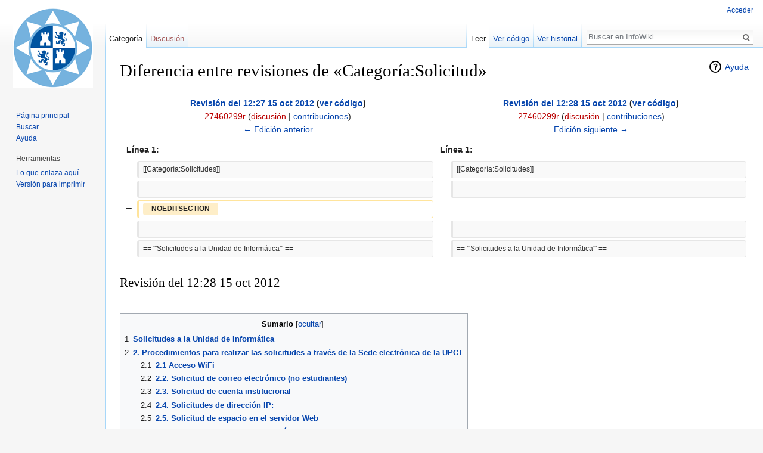

--- FILE ---
content_type: text/html; charset=UTF-8
request_url: https://siwiki.upct.es/mediawiki/index.php?title=Categor%C3%ADa:Solicitud&oldid=1345&diff=prev
body_size: 7232
content:
<!DOCTYPE html>
<html class="client-nojs" lang="es" dir="ltr">
<head>
<meta charset="UTF-8"/>
<title>Diferencia entre revisiones de «Categoría:Solicitud» - InfoWiki</title>
<script>document.documentElement.className = document.documentElement.className.replace( /(^|\s)client-nojs(\s|$)/, "$1client-js$2" );</script>
<script>(window.RLQ=window.RLQ||[]).push(function(){mw.config.set({"wgCanonicalNamespace":"Category","wgCanonicalSpecialPageName":false,"wgNamespaceNumber":14,"wgPageName":"Categoría:Solicitud","wgTitle":"Solicitud","wgCurRevisionId":1364,"wgRevisionId":1345,"wgArticleId":187,"wgIsArticle":true,"wgIsRedirect":false,"wgAction":"view","wgUserName":null,"wgUserGroups":["*"],"wgCategories":["Solicitudes"],"wgBreakFrames":false,"wgPageContentLanguage":"es","wgPageContentModel":"wikitext","wgSeparatorTransformTable":[",\t."," \t,"],"wgDigitTransformTable":["",""],"wgDefaultDateFormat":"dmy","wgMonthNames":["","enero","febrero","marzo","abril","mayo","junio","julio","agosto","septiembre","octubre","noviembre","diciembre"],"wgMonthNamesShort":["","ene","feb","mar","abr","may","jun","jul","ago","sep","oct","nov","dic"],"wgRelevantPageName":"Categoría:Solicitud","wgRelevantArticleId":187,"wgRequestId":"956f6c0ea879d1b9579d5ccd","wgIsProbablyEditable":false,"wgRelevantPageIsProbablyEditable":false,"wgRestrictionEdit":[],"wgRestrictionMove":[],"wgDiffOldId":1344,"wgDiffNewId":1345});mw.loader.state({"site.styles":"ready","noscript":"ready","user.styles":"ready","user":"ready","user.options":"loading","user.tokens":"loading","mediawiki.diff.styles":"ready","mediawiki.action.view.categoryPage.styles":"ready","mediawiki.helplink":"ready","mediawiki.legacy.shared":"ready","mediawiki.legacy.commonPrint":"ready","mediawiki.sectionAnchor":"ready","mediawiki.skinning.interface":"ready","skins.vector.styles":"ready"});mw.loader.implement("user.options@0qprsob",function($,jQuery,require,module){mw.user.options.set({"variant":"es"});});mw.loader.implement("user.tokens@1of07sk",function ( $, jQuery, require, module ) {
mw.user.tokens.set({"editToken":"+\\","patrolToken":"+\\","watchToken":"+\\","csrfToken":"+\\"});/*@nomin*/

});mw.loader.load(["site","mediawiki.page.startup","mediawiki.user","mediawiki.hidpi","mediawiki.page.ready","mediawiki.toc","mediawiki.searchSuggest","skins.vector.js"]);});</script>
<link rel="stylesheet" href="/mediawiki/load.php?debug=false&amp;lang=es&amp;modules=mediawiki.action.view.categoryPage.styles%7Cmediawiki.diff.styles%7Cmediawiki.helplink%2CsectionAnchor%7Cmediawiki.legacy.commonPrint%2Cshared%7Cmediawiki.skinning.interface%7Cskins.vector.styles&amp;only=styles&amp;skin=vector"/>
<script async="" src="/mediawiki/load.php?debug=false&amp;lang=es&amp;modules=startup&amp;only=scripts&amp;skin=vector"></script>
<meta name="ResourceLoaderDynamicStyles" content=""/>
<meta name="generator" content="MediaWiki 1.30.0"/>
<meta name="robots" content="noindex,nofollow"/>
<link rel="shortcut icon" href="/favicon.ico"/>
<link rel="search" type="application/opensearchdescription+xml" href="/mediawiki/opensearch_desc.php" title="InfoWiki (es)"/>
<link rel="EditURI" type="application/rsd+xml" href="https://siwiki.upct.es/mediawiki/api.php?action=rsd"/>
<link rel="alternate" type="application/atom+xml" title="Suministro Atom de InfoWiki" href="/mediawiki/index.php?title=Especial:CambiosRecientes&amp;feed=atom"/>
<!--[if lt IE 9]><script src="/resources/lib/html5shiv/html5shiv.min.js"></script><![endif]-->
</head>
<body class="mediawiki ltr sitedir-ltr mw-hide-empty-elt ns-14 ns-subject page-Categoría_Solicitud rootpage-Categoría_Solicitud skin-vector action-view">		<div id="mw-page-base" class="noprint"></div>
		<div id="mw-head-base" class="noprint"></div>
		<div id="content" class="mw-body" role="main">
			<a id="top"></a>

						<div class="mw-indicators mw-body-content">
<div id="mw-indicator-mw-helplink" class="mw-indicator"><a href="//www.mediawiki.org/wiki/Special:MyLanguage/Help:Categories" target="_blank" class="mw-helplink">Ayuda</a></div>
</div>
			<h1 id="firstHeading" class="firstHeading" lang="es">Diferencia entre revisiones de «Categoría:Solicitud»</h1>
									<div id="bodyContent" class="mw-body-content">
									<div id="siteSub" class="noprint">De InfoWiki</div>
								<div id="contentSub"></div>
												<div id="jump-to-nav" class="mw-jump">
					Saltar a:					<a href="#mw-head">navegación</a>, 					<a href="#p-search">buscar</a>
				</div>
				<div id="mw-content-text" lang="es" dir="ltr" class="mw-content-ltr"><table class="diff diff-contentalign-left" data-mw="interface">
				<col class="diff-marker" />
				<col class="diff-content" />
				<col class="diff-marker" />
				<col class="diff-content" />
				<tr style="vertical-align: top;" lang="es">
				<td colspan="2" class="diff-otitle"><div id="mw-diff-otitle1"><strong><a href="/mediawiki/index.php?title=Categor%C3%ADa:Solicitud&amp;oldid=1344" title="Categoría:Solicitud">Revisión del 12:27 15 oct 2012</a> <span class="mw-diff-edit">(<a href="/mediawiki/index.php?title=Categor%C3%ADa:Solicitud&amp;action=edit&amp;oldid=1344" title="Categoría:Solicitud">ver código</a>)</span></strong></div><div id="mw-diff-otitle2"><a href="/mediawiki/index.php?title=Usuario:27460299r&amp;action=edit&amp;redlink=1" class="new mw-userlink" title="Usuario:27460299r (la página no existe)"><bdi>27460299r</bdi></a> <span class="mw-usertoollinks">(<a href="/mediawiki/index.php?title=Usuario_discusi%C3%B3n:27460299r&amp;action=edit&amp;redlink=1" class="new mw-usertoollinks-talk" title="Usuario discusión:27460299r (la página no existe)">discusión</a> | <a href="/mediawiki/index.php?title=Especial:Contribuciones/27460299r" class="mw-usertoollinks-contribs" title="Especial:Contribuciones/27460299r">contribuciones</a>)</span></div><div id="mw-diff-otitle3"></div><div id="mw-diff-otitle5"></div><div id="mw-diff-otitle4"><a href="/mediawiki/index.php?title=Categor%C3%ADa:Solicitud&amp;diff=prev&amp;oldid=1344" title="Categoría:Solicitud" id="differences-prevlink">← Edición anterior</a></div></td>
				<td colspan="2" class="diff-ntitle"><div id="mw-diff-ntitle1"><strong><a href="/mediawiki/index.php?title=Categor%C3%ADa:Solicitud&amp;oldid=1345" title="Categoría:Solicitud">Revisión del 12:28 15 oct 2012</a> <span class="mw-diff-edit">(<a href="/mediawiki/index.php?title=Categor%C3%ADa:Solicitud&amp;action=edit&amp;oldid=1345" title="Categoría:Solicitud">ver código</a>)</span> </strong></div><div id="mw-diff-ntitle2"><a href="/mediawiki/index.php?title=Usuario:27460299r&amp;action=edit&amp;redlink=1" class="new mw-userlink" title="Usuario:27460299r (la página no existe)"><bdi>27460299r</bdi></a> <span class="mw-usertoollinks">(<a href="/mediawiki/index.php?title=Usuario_discusi%C3%B3n:27460299r&amp;action=edit&amp;redlink=1" class="new mw-usertoollinks-talk" title="Usuario discusión:27460299r (la página no existe)">discusión</a> | <a href="/mediawiki/index.php?title=Especial:Contribuciones/27460299r" class="mw-usertoollinks-contribs" title="Especial:Contribuciones/27460299r">contribuciones</a>)</span> </div><div id="mw-diff-ntitle3"></div><div id="mw-diff-ntitle5"></div><div id="mw-diff-ntitle4"><a href="/mediawiki/index.php?title=Categor%C3%ADa:Solicitud&amp;diff=next&amp;oldid=1345" title="Categoría:Solicitud" id="differences-nextlink">Edición siguiente →</a></div></td>
				</tr><tr><td colspan="2" class="diff-lineno" id="mw-diff-left-l1" >Línea 1:</td>
<td colspan="2" class="diff-lineno">Línea 1:</td></tr>
<tr><td class='diff-marker'>&#160;</td><td class='diff-context'><div>[[Categoría:Solicitudes]]</div></td><td class='diff-marker'>&#160;</td><td class='diff-context'><div>[[Categoría:Solicitudes]]</div></td></tr>
<tr><td class='diff-marker'>&#160;</td><td class='diff-context'></td><td class='diff-marker'>&#160;</td><td class='diff-context'></td></tr>
<tr><td class='diff-marker'>−</td><td class='diff-deletedline'><div><del class="diffchange">__NOEDITSECTION__</del></div></td><td colspan="2">&#160;</td></tr>
<tr><td class='diff-marker'>&#160;</td><td class='diff-context'></td><td class='diff-marker'>&#160;</td><td class='diff-context'></td></tr>
<tr><td class='diff-marker'>&#160;</td><td class='diff-context'><div>== '''Solicitudes a la Unidad de Informática''' ==</div></td><td class='diff-marker'>&#160;</td><td class='diff-context'><div>== '''Solicitudes a la Unidad de Informática''' ==</div></td></tr>
</table><hr class='diff-hr' id='mw-oldid' />
		<h2 class='diff-currentversion-title'>Revisión del 12:28 15 oct 2012</h2>
<div class="mw-parser-output"><p><br />
</p>
<div id="toc" class="toc"><div class="toctitle"><h2>Sumario</h2></div>
<ul>
<li class="toclevel-1 tocsection-1"><a href="#Solicitudes_a_la_Unidad_de_Inform.C3.A1tica"><span class="tocnumber">1</span> <span class="toctext"><b>Solicitudes a la Unidad de Informática</b></span></a></li>
<li class="toclevel-1 tocsection-2"><a href="#2._Procedimientos_para_realizar_las_solicitudes_a_trav.C3.A9s_de_la_Sede_electr.C3.B3nica_de_la_UPCT"><span class="tocnumber">2</span> <span class="toctext"><b>2. Procedimientos para realizar las solicitudes a través de la Sede electrónica de la UPCT</b></span></a>
<ul>
<li class="toclevel-2 tocsection-3"><a href="#2.1_Acceso_WiFi"><span class="tocnumber">2.1</span> <span class="toctext"><b>2.1 Acceso WiFi</b></span></a></li>
<li class="toclevel-2 tocsection-4"><a href="#2.2._Solicitud_de_correo_electr.C3.B3nico_.28no_estudiantes.29"><span class="tocnumber">2.2</span> <span class="toctext"><b> 2.2. Solicitud de correo electrónico (no estudiantes)</b></span></a></li>
<li class="toclevel-2 tocsection-5"><a href="#2.3._Solicitud_de_cuenta_institucional"><span class="tocnumber">2.3</span> <span class="toctext"><b>2.3. Solicitud de cuenta institucional</b></span></a></li>
<li class="toclevel-2 tocsection-6"><a href="#2.4._Solicitudes_de_direcci.C3.B3n_IP:"><span class="tocnumber">2.4</span> <span class="toctext"><b>2.4. Solicitudes de dirección IP:</b></span></a></li>
<li class="toclevel-2 tocsection-7"><a href="#2.5._Solicitud_de_espacio_en_el_servidor_Web"><span class="tocnumber">2.5</span> <span class="toctext"><b>2.5. Solicitud de espacio en el servidor Web </b></span></a></li>
<li class="toclevel-2 tocsection-8"><a href="#2.6._Solicitud_de_lista_de_distribuci.C3.B3n:"><span class="tocnumber">2.6</span> <span class="toctext"><b>2.6. Solicitud de lista de distribución:</b></span></a></li>
</ul>
</li>
</ul>
</div>

<h2><span class="mw-headline" id="Solicitudes_a_la_Unidad_de_Inform.C3.A1tica"><b>Solicitudes a la Unidad de Informática</b></span></h2>
<p>Con el objetivo de eliminar el papel y reducir los tiempos de tramitación en todas las solicitudes dirigidas a la Unidad de Informática,  a partir de ahora, todas se harán por vía telemática: unas (las que no requieren firma de ningún documento) por Dumbo y otras (las que sí requieren firma) por la Sede electrónica de la UPCT. 
</p><p>A continuación se hace un resumen de todas las solicitudes y la vía por dónde se deben realizar y, posteriormente se da una descripción más detallada del proceso de tramitación de las que se realizarán mediante nuestra sede electrónica:
</p><p><b>1. Solicitudes que se harán mediante <a target="_blank" rel="nofollow noreferrer noopener" class="external text" href="https://dumbo.upct.es">Dumbo</a></b>:
</p>
<dl><dd>• Solicitud de carpeta en red (compartida o personal para becarios I+D+I).</dd></dl>
<dl><dd>• Solicitud de acceso remoto (VPN): para ser dados de alta en el Servicio de Acceso Remoto.</dd></dl>
<dl><dd>• Solicitud de nuevo servidor (Web, FTP, etc.). </dd></dl>
<dl><dd>• Solicitud de cambio de cuenta de correo.</dd></dl>
<dl><dd>• Solicitud de cambio de dirección IP.</dd></dl>
<p><b>2. Solicitudes que se harán a través de la <a target="_blank" rel="nofollow noreferrer noopener" class="external text" href="https://sede.upct.es/inforegistro.php">Sede electrónica de la UPCT</a>:</b>
</p>
<dl><dd>• Acceso WiFi (red Open).</dd></dl>
<dl><dd>• Solicitud de correo electrónico. </dd></dl>
<dl><dd>• Solicitud de cuenta institucional. </dd></dl>
<dl><dd>• Solicitud de dirección IP. </dd></dl>
<dl><dd>• Solicitud de espacio en el servidor Web. </dd></dl>
<dl><dd>• Solicitud de lista de distribución.</dd></dl>
<p><b>3. Solicitudes que hemos eliminado:</b>
</p>
<dl><dd>• Solicitud de correo+IP</dd></dl>
<dl><dd>• Solicitud de software.</dd></dl>
<p><br />
</p>
<h2><span class="mw-headline" id="2._Procedimientos_para_realizar_las_solicitudes_a_trav.C3.A9s_de_la_Sede_electr.C3.B3nica_de_la_UPCT"><b>2. Procedimientos para realizar las solicitudes a través de la Sede electrónica de la UPCT</b></span></h2>
<hr />
<p>Para poder realizar estas solicitudes el usuario debe disponer de un certificado electrónico válido en el ámbito de la UPCT (p.ej el emitido por la ACCV) o bien del DNIe. Las solicitudes están disponibles en el Registro electrónico de la Sede de la UPCT o bien, directamente en la siguiente URL: <a target="_blank" rel="nofollow noreferrer noopener" class="external text" href="https://sede.upct.es/inforegistro.php">Sede electrónica de la UPCT</a>
</p>
<h4><span class="mw-headline" id="2.1_Acceso_WiFi"><b>2.1 Acceso WiFi</b></span></h4>
<dl><dd>• Como norma general, esta solicitud sólo puede realizarla un PDI o PAS de la UPCT.</dd></dl>
<dl><dd>• El solicitante rellenará la solicitud correspondiente, incorporando la información adicional necesaria como ficheros adjuntos, y la firmará electrónicamente.</dd></dl>
<dl><dd>• La solicitud la atiende la sección de Redes de la Unidad de Informática, generando un login/contraseña. </dd></dl>
<dl><dd>• La respuesta/resolución con toda la información se enviará a la carpeta del ciudadano del solicitante.</dd></dl>
<h3><span class="mw-headline" id="2.2._Solicitud_de_correo_electr.C3.B3nico_.28no_estudiantes.29"><b> 2.2. Solicitud de correo electrónico (no estudiantes)</b></span></h3>
<dl><dd>• El nuevo usuario irá a RRHH donde le darán de alta en la base de datos de Recursos Humanos y le generarán un certificado electrónico; si no es PAS/PDI podrá ir directamente a que se le genere el certificado (en Recursos Humano o en la Unidad de Informática).</dd></dl>
<dl><dd>• El solicitante rellenará la solicitud correspondiente, incorporando la información adicional necesaria como ficheros adjuntos, y la firmará electrónicamente usando su certificado o el DNIe.</dd></dl>
<dl><dd>• La petición llegará a la sección de redes, donde esperarán hasta que el usuario esté dado de alta en el Directorio de la UPCT (en caso de que sea personal UPCT).</dd></dl>
<dl><dd>• Si el solicitante no es PAS/PDI de la UPCT deberá adjuntar resolución o documentación que justifique la vinculación con la UPCT y aportar los datos de un responsable en su departamento; la Sección de redes podrá contactar con este responsable para que valide la petición. </dd></dl>
<dl><dd>• Se le resuelve la petición enviándole al usuario (a su “carpeta del ciudadano”) un documento conteniendo la cuenta y una contraseña generada automáticamente.</dd></dl>
<dl><dd>• Si el usuario no tuviera certificado o el DNIe, u otro problema, por favor, póngansen en contacto con el Servicio de Informática a través del teléfono de usuarios <b>8999</b>.</dd></dl>
<h3><span class="mw-headline" id="2.3._Solicitud_de_cuenta_institucional"><b>2.3. Solicitud de cuenta institucional</b></span></h3>
<dl><dd>• Como norma general, esta solicitud sólo puede realizarla un PDI o PAS de la UPCT.</dd></dl>
<dl><dd>• El solicitante rellenará la solicitud correspondiente, incorporando la información adicional necesaria como ficheros adjuntos, A diferencia de la cuenta de correo personal, aquí si se pedirá al solicitante que proponga una contraseña.</dd></dl>
<dl><dd>• La solicitud la atiende la sección de Redes de la Unidad de Informática. </dd></dl>
<dl><dd>• La respuesta/resolución con toda la información se enviará a la carpeta del ciudadano del solicitante.</dd></dl>
<h3><span class="mw-headline" id="2.4._Solicitudes_de_direcci.C3.B3n_IP:"><b>2.4. Solicitudes de dirección IP:</b></span></h3>
<dl><dd>• Como norma general, esta solicitud sólo puede realizarla un PDI o PAS (y en algunos casos excepcionles, también estudiantes) de la UPCT. Se requiere el visto bueno de un responsable.</dd></dl>
<dl><dd>• El solicitante o bien el responsable del departamento/unidad realizará esta petición y la firmará.</dd>
<dd>• La sección de Redes abre la petición y, en caso de que el solicitante no sea el responsable del departamento/unidad, la enviará a validación de dicho responsable. Si el solicitante fuera el mismo responsable, se omite esta validación. </dd>
<dd>• El director de Depto/unidad entrará en el tramitador y chequeará (OK) la petición (al igual que en el paso anterior, si el solicitante y el responsable son la misma persona, este paso se omite). Firma de documentos desde la plataforma SIGEM.</dd>
<dd>• La sección de redes le responderá al solicitante, a través de su carpeta del ciudadano, con los datos correspondientes.</dd></dl>
<h3><span class="mw-headline" id="2.5._Solicitud_de_espacio_en_el_servidor_Web"><b>2.5. Solicitud de espacio en el servidor Web </b></span></h3>
<dl><dd>• Como norma general, esta solicitud sólo puede realizarla un PDI o PAS de la UPCT.</dd>
<dd>• El solicitante rellenará la solicitud correspondiente, incorporando la información adicional necesaria como ficheros adjuntos, y la firmará electrónicamente.</dd>
<dd>• La solicitud la atiende la sección de Redes de la Unidad de Informática. </dd>
<dd>• La respuesta/resolución con toda la información se enviará a la carpeta del ciudadano del solicitante.</dd></dl>
<p><br /> 
</p>
<h3><span class="mw-headline" id="2.6._Solicitud_de_lista_de_distribuci.C3.B3n:"><b>2.6. Solicitud de lista de distribución:</b></span></h3>
<dl><dd>• Como norma general, esta solicitud sólo puede realizarla un PDI o PAS de la UPCT.</dd>
<dd>• Además de la firma del responsable/solicitante UPCT se requerirá la autorización de la Secretaría General. </dd>
<dd>• El solicitante rellenará la solicitud correspondiente, incorporando la información adicional necesaria como ficheros adjuntos, y la firmará electrónicamente.</dd>
<dd>• La solicitud se dirigirá automáticamente a Secretaría General, y allí se firmará el visto bueno de la petición o se rechazará (esta denegación se deberá notificar a través de la carpeta del ciudadano).</dd>
<dd>• Si la solicitud es aceptada por Secretaría General pasará a la Sección de Redes, donde se dará de alta la lista y se notificará a la carpeta del ciudadano del solicitante, dando por finalizado el procedimiento.</dd></dl>

<!-- 
NewPP limit report
Cached time: 20260130153640
Cache expiry: 86400
Dynamic content: false
CPU time usage: 0.004 seconds
Real time usage: 0.004 seconds
Preprocessor visited node count: 31/1000000
Preprocessor generated node count: 36/1000000
Post‐expand include size: 0/2097152 bytes
Template argument size: 0/2097152 bytes
Highest expansion depth: 2/40
Expensive parser function count: 0/100
-->
<!--
Transclusion expansion time report (%,ms,calls,template)
100.00%    0.000      1 -total
-->
</div><div class="mw-category-generated" lang="es" dir="ltr"><p><em>Esta categoría no contiene ninguna página o archivo.</em>
</p></div></div>					<div class="printfooter">
						Obtenido de «<a dir="ltr" href="https://siwiki.upct.es/mediawiki/index.php?title=Categoría:Solicitud&amp;oldid=1345">https://siwiki.upct.es/mediawiki/index.php?title=Categoría:Solicitud&amp;oldid=1345</a>»					</div>
				<div id="catlinks" class="catlinks" data-mw="interface"><div id="mw-normal-catlinks" class="mw-normal-catlinks"><a href="/mediawiki/index.php?title=Especial:Categor%C3%ADas" title="Especial:Categorías">Categoría</a>: <ul><li><a href="/mediawiki/index.php?title=Categor%C3%ADa:Solicitudes&amp;action=edit&amp;redlink=1" class="new" title="Categoría:Solicitudes (la página no existe)">Solicitudes</a></li></ul></div></div>				<div class="visualClear"></div>
							</div>
		</div>
		<div id="mw-navigation">
			<h2>Menú de navegación</h2>

			<div id="mw-head">
									<div id="p-personal" role="navigation" class="" aria-labelledby="p-personal-label">
						<h3 id="p-personal-label">Herramientas personales</h3>
						<ul>
							<li id="pt-login"><a href="/mediawiki/index.php?title=Especial:Entrar&amp;returnto=Categor%C3%ADa%3ASolicitud&amp;returntoquery=oldid%3D1345%26diff%3Dprev" title="Te recomendamos iniciar sesión, aunque no es obligatorio [o]" accesskey="o">Acceder</a></li>						</ul>
					</div>
									<div id="left-navigation">
										<div id="p-namespaces" role="navigation" class="vectorTabs" aria-labelledby="p-namespaces-label">
						<h3 id="p-namespaces-label">Espacios de nombres</h3>
						<ul>
														<li id="ca-nstab-category" class="selected"><span><a href="/mediawiki/index.php?title=Categor%C3%ADa:Solicitud" title="Ver la página de categoría [c]" accesskey="c">Categoría</a></span></li>
							<li id="ca-talk" class="new"><span><a href="/mediawiki/index.php?title=Categor%C3%ADa_discusi%C3%B3n:Solicitud&amp;action=edit&amp;redlink=1" rel="discussion" title="Discusión acerca de la página de contenido [t]" accesskey="t">Discusión</a></span></li>
						</ul>
					</div>
										<div id="p-variants" role="navigation" class="vectorMenu emptyPortlet" aria-labelledby="p-variants-label">
												<h3 id="p-variants-label">
							<span>Variantes</span>
						</h3>

						<div class="menu">
							<ul>
															</ul>
						</div>
					</div>
									</div>
				<div id="right-navigation">
										<div id="p-views" role="navigation" class="vectorTabs" aria-labelledby="p-views-label">
						<h3 id="p-views-label">Vistas</h3>
						<ul>
														<li id="ca-view" class="selected"><span><a href="/mediawiki/index.php?title=Categor%C3%ADa:Solicitud">Leer</a></span></li>
							<li id="ca-viewsource"><span><a href="/mediawiki/index.php?title=Categor%C3%ADa:Solicitud&amp;action=edit&amp;oldid=1345" title="Esta página está protegida.&#10;Puedes ver su código fuente [e]" accesskey="e">Ver código</a></span></li>
							<li id="ca-history" class="collapsible"><span><a href="/mediawiki/index.php?title=Categor%C3%ADa:Solicitud&amp;action=history" title="Versiones anteriores de esta página [h]" accesskey="h">Ver historial</a></span></li>
						</ul>
					</div>
										<div id="p-cactions" role="navigation" class="vectorMenu emptyPortlet" aria-labelledby="p-cactions-label">
						<h3 id="p-cactions-label"><span>Más</span></h3>

						<div class="menu">
							<ul>
															</ul>
						</div>
					</div>
										<div id="p-search" role="search">
						<h3>
							<label for="searchInput">Buscar</label>
						</h3>

						<form action="/mediawiki/index.php" id="searchform">
							<div id="simpleSearch">
							<input type="search" name="search" placeholder="Buscar en InfoWiki" title="Buscar en InfoWiki [f]" accesskey="f" id="searchInput"/><input type="hidden" value="Especial:Buscar" name="title"/><input type="submit" name="fulltext" value="Buscar" title="Buscar este texto en las páginas" id="mw-searchButton" class="searchButton mw-fallbackSearchButton"/><input type="submit" name="go" value="Ir" title="Ir a la página con este nombre exacto si existe" id="searchButton" class="searchButton"/>							</div>
						</form>
					</div>
									</div>
			</div>
			<div id="mw-panel">
				<div id="p-logo" role="banner"><a class="mw-wiki-logo" href="/mediawiki/index.php?title=P%C3%A1gina_principal"  title="Visitar la página principal"></a></div>
						<div class="portal" role="navigation" id='p-navigation' aria-labelledby='p-navigation-label'>
			<h3 id='p-navigation-label'>Navegación</h3>

			<div class="body">
									<ul>
						<li id="n-mainpage-description"><a href="/mediawiki/index.php?title=P%C3%A1gina_principal" title="Visitar la página principal [z]" accesskey="z">Página principal</a></li><li id="n-Buscar"><a href="/mediawiki/index.php?title=Especial:Buscar">Buscar</a></li><li id="n-help"><a href="https://www.mediawiki.org/wiki/Special:MyLanguage/Help:Contents" target="_blank" title="El lugar para aprender">Ayuda</a></li>					</ul>
							</div>
		</div>
			<div class="portal" role="navigation" id='p-tb' aria-labelledby='p-tb-label'>
			<h3 id='p-tb-label'>Herramientas</h3>

			<div class="body">
									<ul>
						<li id="t-whatlinkshere"><a href="/mediawiki/index.php?title=Especial:LoQueEnlazaAqu%C3%AD/Categor%C3%ADa:Solicitud" title="Lista de todas las páginas del wiki que enlazan aquí [j]" accesskey="j">Lo que enlaza aquí</a></li><li id="t-print"><a href="/mediawiki/index.php?title=Categor%C3%ADa:Solicitud&amp;oldid=1345&amp;diff=prev&amp;printable=yes" rel="alternate" title="Versión imprimible de esta página [p]" accesskey="p">Versión para imprimir</a></li>					</ul>
							</div>
		</div>
				</div>
		</div>
		<div id="footer" role="contentinfo">
							<ul id="footer-places">
											<li id="footer-places-privacy"><a href="/mediawiki/index.php?title=InfoWiki:Normativa_de_privacidad" title="InfoWiki:Normativa de privacidad">Normativa de privacidad</a></li>
											<li id="footer-places-about"><a href="/mediawiki/index.php?title=InfoWiki:Acerca_de" title="InfoWiki:Acerca de">Acerca de InfoWiki</a></li>
											<li id="footer-places-disclaimer"><a href="/mediawiki/index.php?title=InfoWiki:Descargo_general" title="InfoWiki:Descargo general">Exoneraciones</a></li>
									</ul>
										<ul id="footer-icons" class="noprint">
											<li id="footer-poweredbyico">
							<a href="//www.mediawiki.org/" target="_blank"><img src="/mediawiki/resources/assets/poweredby_mediawiki_88x31.png" alt="Powered by MediaWiki" srcset="/mediawiki/resources/assets/poweredby_mediawiki_132x47.png 1.5x, /mediawiki/resources/assets/poweredby_mediawiki_176x62.png 2x" width="88" height="31"/></a>						</li>
									</ul>
						<div style="clear:both"></div>
		</div>
		<script>(window.RLQ=window.RLQ||[]).push(function(){mw.config.set({"wgPageParseReport":{"limitreport":{"cputime":"0.004","walltime":"0.004","ppvisitednodes":{"value":31,"limit":1000000},"ppgeneratednodes":{"value":36,"limit":1000000},"postexpandincludesize":{"value":0,"limit":2097152},"templateargumentsize":{"value":0,"limit":2097152},"expansiondepth":{"value":2,"limit":40},"expensivefunctioncount":{"value":0,"limit":100},"timingprofile":["100.00%    0.000      1 -total"]},"cachereport":{"timestamp":"20260130153640","ttl":86400,"transientcontent":false}}});});</script><script>(window.RLQ=window.RLQ||[]).push(function(){mw.config.set({"wgBackendResponseTime":114});});</script>
	</body>
</html>
